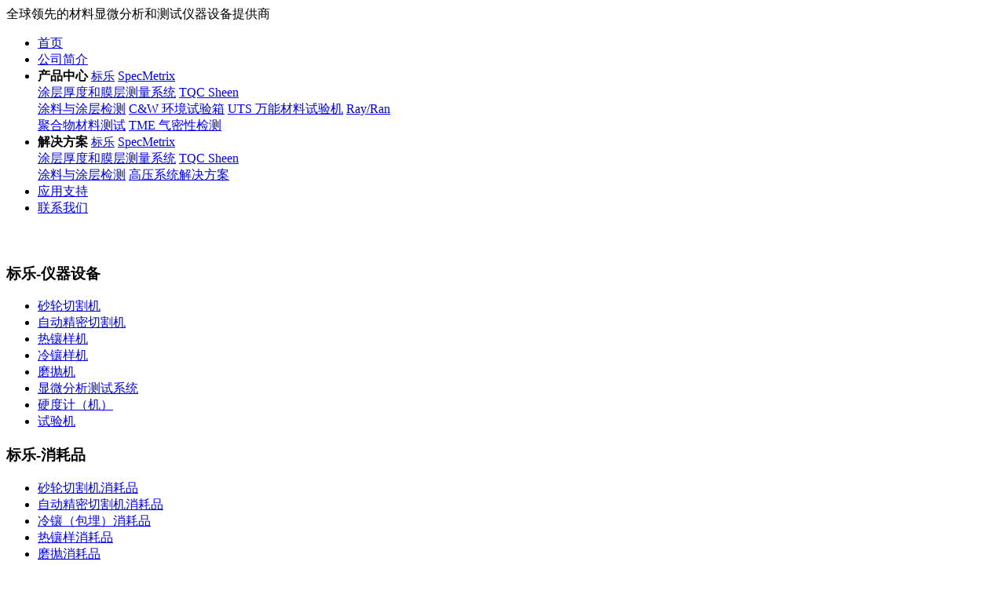

--- FILE ---
content_type: text/html
request_url: http://www.sjstmat.com/product/buehler/hangyezhuanyong/hangyezhuanyong_5/
body_size: 1891
content:
<!DOCTYPE html PUBLIC "-//W3C//DTD XHTML 1.0 Transitional//EN" "http://www.w3.org/TR/xhtml1/DTD/xhtml1-transitional.dtd">
<html xmlns="http://www.w3.org/1999/xhtml">
<head>
<meta http-equiv="Content-Type" content="text/html; charset=utf-8" />
<title>电镜样品制备-SJST LIMITED 顺京科技</title>
<meta content="" name="keywords" />
<meta content="" name="description" />
<base href="http://www.sjstmat.com/" />
<link href="favicon.ico" rel="shortcut icon" />
<link href="templates/default/skins/default/phpcms.css" rel="stylesheet" type="text/css" />
<link rel="alternate" type="application/rss+xml" title="电镜样品制备-SJST LIMITED 顺京科技" href="/rss.php?rssid=87" />
<script language="JavaScript" src="data/config.js"></script>
<script language="JavaScript" src="images/js/jquery.min.js"></script>
<script language="JavaScript" src="images/js/css.js"></script>
<script language="JavaScript" src="images/js/common.js"></script>
<script language="JavaScript" src="images/js/login.js"></script>
<script language="JavaScript" src="images/js/validator.js"></script>
</head>
<body onload="menu_selected('87')">
<div id="page_head">
  <div class="top">全球领先的材料显微分析和测试仪器设备提供商</div>
  <div class="nav">
  <ul>
    <li><a href="http://www.sjstmat.com/">首页</a></li>
    <li><a href="intro/">公司简介</a></li>
    <li><b class="hover">产品中心</b><span>
  <a href="product/buehler/" style="font-size:15px">标乐</a>
<a href="product/HTR/">SpecMetrix<br />涂层厚度和膜层测量系统</a>
<a href="product/TQC/">TQC Sheen<br />涂料与涂层检测</a>
<a href="product/C&W/">C&W 环境试验箱</a>
<a href="product/ustwannengcailiaoshiyanji/">UTS 万能材料试验机</a>
<a href="product/rayranjuhewucailiaoceshi/">Ray/Ran<br />聚合物材料测试</a>
<a href="product/tmeqimixingceshi/">TME 气密性检测</a>
</span></li>

    <li><b>解决方案</b><span>
<a href="solution/buehler/" style="font-size:15px">标乐</a>
<a href="solution/htr/">SpecMetrix<br />涂层厚度和膜层测量系统</a>
<a href="solution/tqc/">TQC Sheen<br />涂料与涂层检测</a>
<a href="solution/gyxt/">高压系统解决方案</a>
</span></li>
    <li><a href="support/">应用支持</a></li>
    <li><a href="contact/">联系我们</a></li>
   </ul>
  </div>
<script type="text/javascript">
$("#page_head .nav li").eq(2).hover(function(){$(this).addClass("active")},function(){$(this).removeClass("active")});
$("#page_head .nav li").eq(3).hover(function(){$(this).addClass("active")},function(){$(this).removeClass("active")});
</script>
</div>
<div id="page_body">
  <div class="column">
    <div class="clear space" style="height:25px;"></div>
    <div class="left sidebar">
      <h3>标乐-仪器设备</h3>
      <ul>
       
      <li ><a href="product/buehler/yiqishebei/yiqishebei_1/">砂轮切割机</a></li>
       
      <li ><a href="product/buehler/yiqishebei/yiqishebei_2/">自动精密切割机</a></li>
       
      <li ><a href="product/buehler/yiqishebei/yiqishebei_3/">热镶样机</a></li>
       
      <li ><a href="product/buehler/yiqishebei/yiqishebei_4/">冷镶样机</a></li>
       
      <li ><a href="product/buehler/yiqishebei/yiqishebei_5/">磨抛机</a></li>
       
      <li ><a href="product/buehler/yiqishebei/yiqishebei_6/">显微分析测试系统</a></li>
       
      <li ><a href="product/buehler/yiqishebei/yiqishebei_7/">硬度计（机）</a></li>
       
      <li ><a href="product/buehler/yiqishebei/yiqishebei_8/">试验机</a></li>
            </ul>
      <h3>标乐-消耗品</h3>
      <ul>
       
      <li ><a href="product/buehler/xiaohaopin/xiaohaopin_1/">砂轮切割机消耗品</a></li>
       
      <li ><a href="product/buehler/xiaohaopin/xiaohaopin_2/">自动精密切割机消耗品</a></li>
       
      <li ><a href="product/buehler/xiaohaopin/xiaohaopin_3/">冷镶（包埋）消耗品</a></li>
       
      <li ><a href="product/buehler/xiaohaopin/xiaohaopin_4/">热镶样消耗品</a></li>
       
      <li ><a href="product/buehler/xiaohaopin/xiaohaopin_5/">磨抛消耗品</a></li>
            </ul>
      <h3>标乐-行业专用仪器设备</h3>
      <ul>
       
      <li ><a href="product/buehler/hangyezhuanyong/hangyezhuanyong_1/">常规材料样品制备</a></li>
       
      <li ><a href="product/buehler/hangyezhuanyong/hangyezhuanyong_2/">岩矿样品制备</a></li>
       
      <li ><a href="product/buehler/hangyezhuanyong/hangyezhuanyong_3/">电子样品制备</a></li>
       
      <li ><a href="product/buehler/hangyezhuanyong/hangyezhuanyong_4/">生物样品制备</a></li>
       
      <li  class="cur" ><a href="product/buehler/hangyezhuanyong/hangyezhuanyong_5/">电镜样品制备</a></li>
            </ul>
      <h4>咨询订购热线:13901312374<br />邮箱:<a href="mailto:13901312374@139.com">13901312374@139.com</a></h4>
    </div>
    <div class="right main">
      <div class="ilbox_01">
      	<ul>
                  </ul>
      </div>
    </div>
    <div class="clear space" style="height:25px;"></div>
  </div>
</div>
<div id="page_bottom">
  <p>版权归 SJST顺京科技 所有<br /><span class="eng">Copyright © 2009-2025 SJST LIMITED. All rights reserved.</span><br />京公网安备<span class="eng">11010802017755</span>号　　<a href="https://beian.miit.gov.cn/" target="_blank">京<span class="eng">ICP</span>备<span class="eng">14012494</span>号<span class="eng">-1</span></a></p>
</div>
</body>
</html>

--- FILE ---
content_type: application/javascript
request_url: http://www.sjstmat.com/images/js/validator.js
body_size: 3726
content:
var fk;
var mode;
validator={
	errinput : 'errinput',
	errmsg : 'errmsg',
	errcls : 'no',
	yescls : 'yes',

	require : /[^(^\s*)|(\s*$)]/,
	email : /^\w+([-+.]\w+)*@\w+([-.]\w+)*\.\w+([-.]\w+)*$/,
	phone : /^((\(\d{2,3}\))|(\d{3}\-))?(\(0\d{2,3}\)|0\d{2,3}-)?[1-9]\d{6,7}(\-\d{1,4})?$/,
	mobile : /^((\(\d{3}\))|(\d{3}\-))?13[0-9]\d{8}?$|15[0-9]\d{8}?$/,
	url : /^http:\/\/[A-Za-z0-9]+\.[A-Za-z0-9]+[\/=\?%\-&_~`@[\]\':+!]*([^<>\"\"])*$/,
	idCard : "this.isIdCard(value)",
	currency : /^\d+(\.\d+)?$/,
	number : /^\d+$/,
	zip : /^[1-9]\d{5}$/,
	ip  : /^[\d\.]{7,15}$/,
	qq : /^[1-9]\d{4,8}$/,
	integer : /^[-\+]?\d+$/,
	double : /^[-\+]?\d+(\.\d+)?$/,
	english : /^[A-Za-z]+$/,
	chinese : /^[\u0391-\uFFE5]+$/,
	userName : /^[a-z_ ]\w{3,}$/i,
	//unSafe : /^(([A-Z]*|[a-z]*|\d*|[-_\~!@#\$%\^&\*\.\(\)\[\]\{\}<>\?\\\/\'\"]*)|.{0,5})$|\s/,
	unSafe : /[<>\?\#\$\*\&;\\\/\[\]\{\}=\(\)\.\^%,]/,
	//safeStr : /[^#\'\"~\.\*\$&;\\\/\|]/,
	isSafe : function(str){return !this.unSafe.test(str);},
	safeString : "this.isSafe(value)",
	filter : "this.doFilter(value)",
	limit : "this.checkLimit(Common.strlen(value))",
	limitB : "this.checkLimit(this.LenB(value))",
	date : "this.isDate(value)",
	repeat : "this.checkRepeat(value)",
	range : "this.checkRange(value)",
	compare : "this.checkCompare(value)",
	custom : "this.Exec(value)",
	group : "this.mustChecked()",
	ajax: "this.doajax(errindex)",

	isIdCard : function(number){
	var date, Ai;
	var verify = "10x98765432";
	var Wi = [7, 9, 10, 5, 8, 4, 2, 1, 6, 3, 7, 9, 10, 5, 8, 4, 2];
	var area = ['','','','','','','','','','','','北京','天津','河北','山西','内蒙古','','','','','','辽宁','吉林','黑龙江','','','','','','','','上海','江苏','浙江','安微','福建','江西','山东','','','','河南','湖北','湖南','广东','广西','海南','','','','重庆','四川','贵州','云南','西藏','','','','','','','陕西','甘肃','青海','宁夏','新疆','','','','','','台湾','','','','','','','','','','香港','澳门','','','','','','','','','国外'];
	var re = number.match(/^(\d{2})\d{4}(((\d{2})(\d{2})(\d{2})(\d{3}))|((\d{4})(\d{2})(\d{2})(\d{3}[x\d])))$/i);
	if(re == null) return false;
	if(re[1] >= area.length || area[re[1]] == "") return false;
	if(re[2].length == 12){
		Ai = number.substr(0, 17);
		date = [re[9], re[10], re[11]].join("-");
	} else {
		Ai = number.substr(0, 6) + "19" + number.substr(6);
		date = ["19" + re[4], re[5], re[6]].join("-");
	}
	if(!this.isDate(date, "ymd")) return false;
	var sum = 0;
	for(var i = 0;i<=16;i++){
		sum += Ai.charAt(i) * Wi[i];
	}
	Ai += verify.charAt(sum%11);

	return (number.length ==15 || number.length == 18 && number == Ai);
	},

	isDate : function(op){
		var formatString = this['element'].attr('format');
		formatString = formatString || "ymd";
		var m, year, month, day;
		switch(formatString){
		case "ymd" :
			m = op.match(new RegExp("^((\\d{4})|(\\d{2}))([-./])(\\d{1,2})\\4(\\d{1,2})$"));
			if(m == null ) return false;
			day = m[6];
			month = m[5]*1;
			year = (m[2].length == 4) ? m[2] : GetFullYear(parseInt(m[3], 10));
		break;
		case "dmy" :
			m = op.match(new RegExp("^(\\d{1,2})([-./])(\\d{1,2})\\2((\\d{4})|(\\d{2}))$"));
			if(m == null ) return false;
			day = m[1];
			month = m[3]*1;
			year = (m[5].length == 4) ? m[5] : GetFullYear(parseInt(m[6], 10));
		break;
		default :
			break;
		}
		if(!parseInt(month)) return false;
		month = month==0 ?12:month;
		var date = new Date(year, month-1, day);
		return (typeof(date) == "object" && year == date.getFullYear() && month == (date.getMonth()+1) && day == date.getDate());
		function GetFullYear(y){
			return ((y<30 ? "20" : "19") + y)|0;
		}
	}, //end isDate
	doFilter : function(value){
		var filter =this['element'].attr('accept');
		return new RegExp("^.+\.(?=EXT)(EXT)$".replace(/EXT/g,filter.split(/\s*,\s*/).join("|")),"gi").test(value);
	},

	checkLimit:function(len){
		var minval=this['element'].attr('min') ||Number.MIN_VALUE;
		var maxval=this['element'].attr('max') ||Number.MAX_VALUE;
		return (minval<= len && len<=maxval);

	},

	LenB : function(str){
		return str.replace(/[^\x00-\xff]/g,"**").length;
	},

	checkRepeat:function(value){
		var to = this['element'].attr('to');
		return value==jQuery('input[name="'+to+'"]').eq(0).val();
	},

	checkRange : function(value){
		value = value|0;
		var minval=this['element'].attr('min') || Number.MIN_VALUE;
		var maxval=this['element'].attr('max') || Number.MAX_VALUE;
		return (minval<=value && value<=maxval);
	},

	checkCompare : function(value){
		var compare=this['element'].attr('compare');
		if(isNaN(value)) return false;
		value = parseInt(value);
		return eval(value+compare);
	},

	Exec : function(value){
		var reg = this['element'].attr('regexp');
		return new RegExp(reg,"gi").test(value);
	},

	mustChecked : function(){
		var tagName=this['element'].attr('name');
		var f=this['element'].parents('form');
		var n=f.find('input[name="'+tagName+'"][checked]').length;
		var count = f.find('input[name="'+tagName+'"]').length;
		var minval=this['element'].attr('min') || 1;
		var maxval=this['element'].attr('max') || count;
		return (minval<=n && n<=maxval);
	},

	doajax : function(value) {
		var fk;
		var element = this['element'];
		var errindex = this['errindex'];
		var url=this['element'].attr('url');
		var mode = element.attr('mode') || 1 ;
		var msgid = element.attr('msgid');
		var val = this['element'].val();
		var str_errmsg=this['element'].attr('msg');
		var arr_errmsg = str_errmsg.indexOf('|') ? str_errmsg.split('|') :str_errmsg;
		var errmsg = arr_errmsg[errindex];
		var type=this['element'].attr('type');
		var errcls=this['errcls'];
		var yescls=this['yescls'];
		var param = val ?this['element'].attr('param') + '&value=' + val : this['element'].attr('param');	
		var Charset = Browser.isIE ? document.charset : document.characterSet;
		var methodtype = (Charset.toLowerCase() == 'utf-8') ? 'post' : 'get';
		var method=this['element'].attr('method') || methodtype;
		var s = $.ajax({
			type: method,
			url: url,
			data: param,
			cache: false,
			async: false,
			success: function(data){
				data = data.replace(/(^\s*)|(\s*$)/g, "");
				   if(data != 'success')
				   {
					  errmsg = errmsg ? errmsg : data;
					  fk = false;
					  (type!='checkbox' && type!='radio' && element.addClass('errinput'));
					  if(mode == 1)
					  {
						  if(msgid)
						  {
							  id = '#' + msgid;
							  $(id).removeClass('yes');
							  $(id).addClass('no');
							  $(id).html(errmsg);
						  }
						  else
						  {
							  jQuery("<span tag='err' class='"+errcls+"'></span>").html(errmsg).insertAfter(element);
						  }

					  }
					  else if(mode == 2)
					  {
						  alert(errmsg);
					  }

					  return false;
				   }
				   else
				   {
					   fk = true;
					   if(msgid)
						{
							id = '#' + msgid;
							$(id).removeClass('no');
							$(id).addClass('yes');
							$(id).html('');
						}
						else
						{

							jQuery("<span tag='err' class='"+yescls+"'>&nbsp;</span>").insertAfter(element);
						}
					   return true;
				   }
			   }
		 }).responseText;
		 s = s.replace(/(^\s*)|(\s*$)/g, "");
		 return s == 'success' ? true : false;
	}
};

validator.showErr=function (element, errindex){
	var str_errmsg=element.attr('msg') ||'unkonwn';
	var arr_errmsg = str_errmsg.split('|');
	var errmsg = arr_errmsg[errindex] ? arr_errmsg[errindex]: arr_errmsg[0];
	var mode = element.attr('mode') || 1;
	var msgid= element.attr('msgid');
	var type=element.attr('type');
	(type!='checkbox' && type!='radio' && element.addClass(this['errinput']));
	if(mode == 1)
	{
		if(msgid)
		{
			id = '#' + msgid;
			$(id).removeClass('yes');
			$(id).addClass('no');
			$(id).html(errmsg);
		}
		else
		{
			jQuery("<span tag='err' class='"+this['errcls']+"'></span>").html(errmsg).insertAfter(element);
		}
	}
	else
	{
		alert(errmsg);
	}
}

validator.removeErr =  function(element){
	element.removeClass(this['errinput']);
	element.parent('*').find('span[tag="err"]').remove();
}

validator.checkajax = function(element, datatype, errindex)
{
	var value=jQuery.trim(element.val());
	this['element'] = element;
	this['errindex'] = errindex;
	validator.removeErr(element);
	return eval(this[datatype]);
}

validator.checkDatatype = function(element,datatype){
	var value=jQuery.trim(element.val());
	this['element'] = element;
	validator.removeErr(element);
	switch(datatype){
		case "idCard" :
		case "date" :
		case "repeat" :
		case "range" :
		case "compare" :
		case "custom" :
		case "group" :
		case "limit" :
		case "limitB" :
		case "safeString" :
		case "filter" :
		return eval(this[datatype]);
		break;

		default:
			return this[datatype].test(value);
			break;
		}
}

validator.check=function(obj){
	var datatype = obj.attr('datatype');
	if(typeof(datatype) == "undefined") return true;

	if(obj.attr('require')!="true" && obj.val()=="") return true;
	var datatypes = datatype.split('|');
	var ok = true;

	jQuery.each(datatypes,function(index,data){
		if(typeof(validator[data]) == "undefined") {
			ok = false;
			return  false;
		}
		if(data != 'ajax')
		{
			if(validator.checkDatatype(obj,data)==false){
				validator.showErr(obj, index);
				return ok=false;
			}
			else
			{
				var msgid= obj.attr('msgid');
				if(msgid)
				{
					id = '#' + msgid;
					$(id).removeClass('no');
					$(id).addClass('yes');
					$(id).html('');
				}
				else
				{

					jQuery("<span tag='err' class='yes'></span>").insertAfter(obj);
				}
			}
		}
		else
		{
			ok = validator.checkajax(obj, data, index);
		}
	});
	return ok;
}

jQuery.fn.checkForm = function(m){
	mode = (m==1) ? 1 : 0;
	var form=jQuery(this);
	var elements = form.find('input[require],select[require],textarea[require]');
	elements.blur(function(index){
		return validator.check(jQuery(this));
	});

	form.submit(function(){
		var ok = true;
		var errIndex= new Array();
		var n=0;
		elements.each(function(i){
			if(validator.check(jQuery(this))==false){
				ok = false;
				errIndex[n++]=i;
			};
		});

		if(ok==false){
			elements.eq(errIndex[0]).focus().select();
			return false;
		}
		if(document.getElementById('video_uploader') && !upLoading)
		{
			uploadFile();
			return false;
		}
		if($('#f_filed_1') && set_show==false)
		{
			$("select[@id=catids] option").each(function()
			{
				$(this).attr('selected','selected');
			});
		}
		if($('#hava_checked').val()==0)
		{
			YP_checkform();
			return false;
		}
		return true;
	});
}

--- FILE ---
content_type: application/javascript
request_url: http://www.sjstmat.com/images/js/css.js
body_size: 458
content:
$(document).ready(function(){
　　$("input[type='text']").addClass('input_blur');
　　$("input[type='password']").addClass('input_blur');
    $("input[type='submit']").addClass('button_style');
    $("input[type='reset']").addClass('button_style');
    $("input[type='button']").addClass('button_style');
    $("input[type='radio']").addClass('radio_style');
    $("input[type='checkbox']").addClass('checkbox_style');
    $("input[type='textarea']").addClass('textarea_style');
    $("input[type='file']").addClass('file_style');
　　$("input[type='file']").blur(function () { this.className='input_blur'; } );
　　$("input[type='file']").focus(function () { this.className='input_focus'; } );
　　$("input[type='password']").blur(function () { this.className='input_blur'; } );
　　$("input[type='password']").focus(function () { this.className='input_focus'; } );
　　$("input[type='text']").blur(function () { this.className='input_blur'; } );
　　$("input[type='text']").focus(function () { this.className='input_focus'; } );
    $("textarea").blur(function () { this.className='textarea_style'; } );
　　$("textarea").focus(function () { this.className='textarea_focus'; } )
　　$(".table_list tr").mouseover(function () { this.className='mouseover'; } );
　　$(".table_list tr").mouseout(function () { this.className=''; } );
　　$("#title").focus(function () { this.className='inputtitle'; } );
　　$("#title").blur(function () { this.className='inputtitle'; } );

    $('img[tag]').css({cursor:'pointer'}).click(function(){
       var flag=$(this).attr('tag');
       var fck=$('#'+$(this).attr('fck')+'___Frame');

       var fckh=fck.height();
       (flag==1)?fck.height(fckh+120):fck.height(fckh-120) ;
    });

});